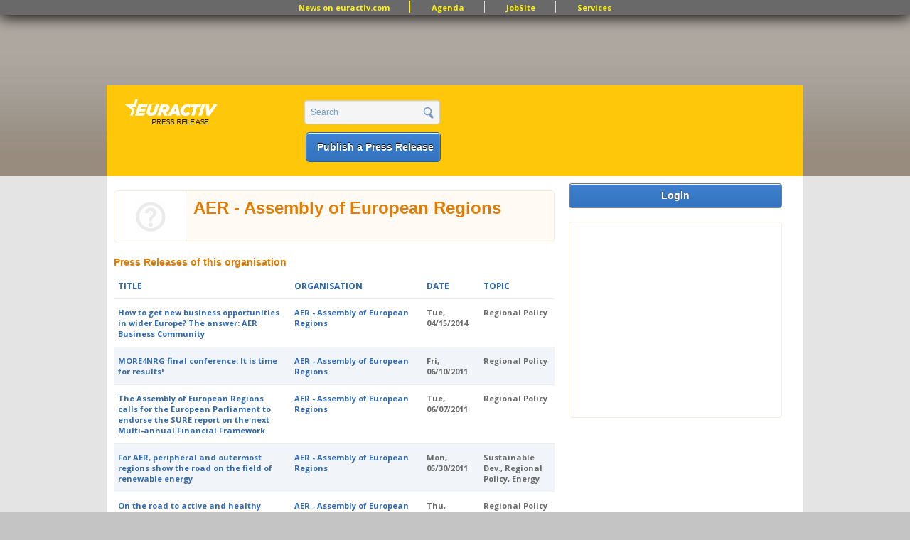

--- FILE ---
content_type: text/html; charset=utf-8
request_url: http://pr.euractiv.com/company/aer-assembly-european-regions-1670
body_size: 10257
content:
<!DOCTYPE html PUBLIC '-//W3C//DTD XHTML+RDFa 1.0//EN'
  'http://www.w3.org/MarkUp/DTD/xhtml-rdfa-1.dtd'>
<html xmlns='http://www.w3.org/1999/xhtml' xml:lang='en' version='XHTML+RDFa 1.0' dir='ltr'
  xmlns:content="http://purl.org/rss/1.0/modules/content/"
  xmlns:dc="http://purl.org/dc/terms/"
  xmlns:foaf="http://xmlns.com/foaf/0.1/"
  xmlns:og="http://ogp.me/ns#"
  xmlns:rdfs="http://www.w3.org/2000/01/rdf-schema#"
  xmlns:sioc="http://rdfs.org/sioc/ns#"
  xmlns:sioct="http://rdfs.org/sioc/types#"
  xmlns:skos="http://www.w3.org/2004/02/skos/core#"
  xmlns:xsd="http://www.w3.org/2001/XMLSchema#">
<head profile='http://www.w3.org/1999/xhtml/vocab'>
  <meta http-equiv="Content-Type" content="text/html; charset=utf-8" />
<link href="//fonts.googleapis.com/css?family=Open+Sans:400,700&amp;subset=latin" rel="stylesheet" type="text/css" />
<link rel="canonical" href="/company/aer-assembly-european-regions-1670" />
<link rel="shortlink" href="/node/50177" />
<meta name="keywords" content=",, ,,jobs, brussels jobs, london jobs, recruitment, eu jobs" />
<meta property="og:type" content="company" />
<meta property="og:url" content="http://pr.euractiv.com/company/aer-assembly-european-regions-1670" />
<meta property="og:image" content="http://pr.euractiv.com/sites/default/files/AER-Logo-Blue-on-White.png" />
<meta property="og:site_name" content="EURACTIV PR" />
<meta property="og:title" content="EURACTIV JobSite - Jobs in Europe" />
<link rel="shortcut icon" href="http://pr.euractiv.com/sites/default/files/ea_favicon_16x16_0.png" type="image/png" />
  <title>AER - Assembly of European Regions | EURACTIV PR</title>
  <link type="text/css" rel="stylesheet" href="http://pr.euractiv.com/sites/default/files/css/css_xE-rWrJf-fncB6ztZfd2huxqgxu4WO-qwma6Xer30m4.css" media="all" />
<link type="text/css" rel="stylesheet" href="http://pr.euractiv.com/sites/default/files/css/css_iFImWCrwPQ6IZT738OZJP7Gt1dIUskgyulToVmLnNqM.css" media="all" />
<link type="text/css" rel="stylesheet" href="http://pr.euractiv.com/sites/default/files/css/css_5LhT2ZCirnXaVHDUiUC3-9GapuyVU9Qq9xrdWK_hMqU.css" media="all" />
<link type="text/css" rel="stylesheet" href="http://pr.euractiv.com/sites/default/files/css/css_Yo2_CNF-EfKvexV-Q3udfGTLHm-HDmppZ3aOyifMVfQ.css" media="all" />
<link type="text/css" rel="stylesheet" href="http://pr.euractiv.com/sites/default/files/css_injector/css_injector_1.css?t940dx" media="screen" />
<link type="text/css" rel="stylesheet" href="http://pr.euractiv.com/sites/default/files/css/css_KCNZ7YudgplVMn0e5YXrEptF8K7nkEFZt5Yrs5EjYM0.css" media="all" />
  <script type="text/javascript" src="http://pr.euractiv.com/sites/default/files/js/js_yMSKTzBO0KmozyLwajzFOrrt_kto_9mtccAkb0rm7gc.js"></script>
<script type="text/javascript" src="http://pr.euractiv.com/sites/default/files/js/js_0k846Sh0MNIiIEWvLWatK4HDPkbAusXWIToo3JPv-gU.js"></script>
<script type="text/javascript" src="http://pr.euractiv.com/sites/default/files/js/js_ozR46EyOwH9sSm-ekO0aAZk-VjhuTbSXDmNodlt-7bI.js"></script>
<script type="text/javascript">
<!--//--><![CDATA[//><!--
var _gaq = _gaq || [];_gaq.push(["_setAccount", "UA-114549-9"]);_gaq.push(['_setCustomVar', 4, "Title", "AER - Assembly of European Regions", 3]);_gaq.push(["_trackPageview"]);(function() {var ga = document.createElement("script");ga.type = "text/javascript";ga.async = true;ga.src = ("https:" == document.location.protocol ? "https://ssl" : "http://www") + ".google-analytics.com/ga.js";var s = document.getElementsByTagName("script")[0];s.parentNode.insertBefore(ga, s);})();
//--><!]]>
</script>
<script type="text/javascript" src="http://pr.euractiv.com/sites/default/files/js/js_xZx8WAPdd5njWuLwGKHjYStjmk6x0wcL3CEhmXlRtzk.js"></script>
<script type="text/javascript" src="http://pr.euractiv.com/sites/default/files/js/js_xctvDq_8yG-fiNqPUD8TABEueaF6mQzzefgBeui5sOs.js"></script>
<script type="text/javascript" src="http://pr.euractiv.com/sites/default/files/js/js_43n5FBy8pZxQHxPXkf-sQF7ZiacVZke14b0VlvSA554.js"></script>
<script type="text/javascript">
<!--//--><![CDATA[//><!--
<!-- Google Tag Manager (noscript) -->
<noscript><iframe src="https://www.googletagmanager.com/ns.html?id=GTM-THJBSRW" height="0" width="0" style="display:none;visibility:hidden"></iframe></noscript>
<!-- End Google Tag Manager (noscript) -->
//--><!]]>
</script>
<script type="text/javascript">
<!--//--><![CDATA[//><!--
jQuery.extend(Drupal.settings, {"basePath":"\/","pathPrefix":"","ajaxPageState":{"theme":"euractiv_responsive","theme_token":"RnaAUChRuw1OrSWE7v48kGXIQb2CyJrpbQoqcz7FRec","js":{"misc\/jquery.js":1,"misc\/jquery-extend-3.4.0.js":1,"misc\/jquery-html-prefilter-3.5.0-backport.js":1,"misc\/jquery.once.js":1,"misc\/drupal.js":1,"misc\/jquery.cookie.js":1,"misc\/jquery.form.js":1,"sites\/all\/modules\/contrib\/beautytips\/js\/jquery.bt.min.js":1,"sites\/all\/modules\/contrib\/beautytips\/js\/beautytips.min.js":1,"misc\/ajax.js":1,"sites\/all\/libraries\/colorbox\/colorbox\/jquery.colorbox-min.js":1,"sites\/all\/modules\/contrib\/colorbox\/js\/colorbox.js":1,"sites\/all\/modules\/contrib\/colorbox\/styles\/default\/colorbox_default_style.js":1,"sites\/all\/modules\/iframe\/iframe.js":1,"sites\/all\/modules\/contrib\/views_slideshow\/js\/views_slideshow.js":1,"sites\/all\/modules\/contrib\/views\/js\/base.js":1,"misc\/progress.js":1,"sites\/all\/modules\/contrib\/views\/js\/ajax_view.js":1,"sites\/all\/modules\/contrib\/google_analytics\/googleanalytics.js":1,"0":1,"sites\/all\/themes\/custom\/euractiv_responsive\/js\/base.js":1,"1":1,"2":1,"sites\/all\/modules\/contrib\/field_group\/field_group.js":1,"sites\/all\/themes\/omega\/omega\/js\/jquery.formalize.js":1,"sites\/all\/themes\/omega\/omega\/js\/omega-mediaqueries.js":1,"3":1},"css":{"modules\/system\/system.base.css":1,"modules\/system\/system.menus.css":1,"modules\/system\/system.messages.css":1,"modules\/system\/system.theme.css":1,"modules\/aggregator\/aggregator.css":1,"sites\/all\/modules\/contrib\/calendar\/css\/calendar_multiday.css":1,"sites\/all\/modules\/contrib\/calendar_tooltips\/calendar_tooltips.css":1,"sites\/all\/modules\/contrib\/date\/date_api\/date.css":1,"sites\/all\/modules\/contrib\/date\/date_popup\/themes\/datepicker.1.7.css":1,"modules\/field\/theme\/field.css":1,"modules\/node\/node.css":1,"sites\/all\/modules\/contrib\/rpx\/rpx_widgets.css":1,"modules\/search\/search.css":1,"modules\/user\/user.css":1,"sites\/all\/modules\/contrib\/views\/css\/views.css":1,"sites\/all\/modules\/contrib\/colorbox\/styles\/default\/colorbox_default_style.css":1,"sites\/all\/modules\/contrib\/ctools\/css\/ctools.css":1,"sites\/all\/modules\/contrib\/google_admanager\/google_admanager.css":1,"sites\/all\/modules\/contrib\/tagadelic\/tagadelic.css":1,"sites\/all\/modules\/contrib\/views_slideshow\/views_slideshow.css":1,"sites\/all\/modules\/contrib\/field_group\/field_group.css":1,"sites\/all\/themes\/omega\/alpha\/css\/alpha-reset.css":1,"sites\/all\/themes\/omega\/alpha\/css\/alpha-mobile.css":1,"sites\/all\/themes\/omega\/omega\/css\/formalize.css":1,"sites\/all\/themes\/omega\/omega\/css\/omega-visuals.css":1,"sites\/all\/themes\/custom\/euractiv_responsive\/css\/global.css":1,"sites\/all\/themes\/custom\/euractiv_responsive\/css\/simplemenu.css":1,"public:\/\/css_injector\/css_injector_1.css":1,"sites\/all\/themes\/omega\/alpha\/css\/grid\/alpha_default\/normal\/alpha-default-normal-12.css":1}},"colorbox":{"opacity":"0.85","current":"{current} of {total}","previous":"\u00ab Prev","next":"Next \u00bb","close":"Close","maxWidth":"100%","maxHeight":"100%","fixed":true},"jcarousel":{"ajaxPath":"\/jcarousel\/ajax\/views"},"views":{"ajax_path":"\/views\/ajax","ajaxViews":{"views_dom_id:6c3476bc7170d048916c188340590aa5":{"view_name":"job_offers","view_display_id":"block_6","view_args":"","view_path":"node\/50177","view_base_path":"taxonomy\/term\/all","view_dom_id":"6c3476bc7170d048916c188340590aa5","pager_element":0}}},"urlIsAjaxTrusted":{"\/views\/ajax":true,"\/company\/aer-assembly-european-regions-1670":true},"googleanalytics":{"trackOutbound":1,"trackMailto":1,"trackDownload":1,"trackDownloadExtensions":"7z|aac|arc|arj|asf|asx|avi|bin|csv|doc|exe|flv|gif|gz|gzip|hqx|jar|jpe?g|js|mp(2|3|4|e?g)|mov(ie)?|msi|msp|pdf|phps|png|ppt|qtm?|ra(m|r)?|sea|sit|tar|tgz|torrent|txt|wav|wma|wmv|wpd|xls|xml|z|zip"},"beautytips":{"calendar-tooltips":{"cssSelect":".calendar-calendar .mini-day-on a, .calendar-calendar .day a, .calendar-calendar .mini-day-on span, .calendar-calendar .day span","contentSelector":"$(this).next().html()","trigger":["mouseover","mouseout"],"list":["contentSelector","trigger"]}},"field_group":{"div":"full"},"omega":{"layouts":{"primary":"normal","order":["narrow","normal","wide"],"queries":{"narrow":"all and (min-width: 740px) and (min-device-width: 740px), (max-device-width: 800px) and (min-width: 740px) and (orientation:landscape)","normal":"all and (min-width: 980px) and (min-device-width: 980px), all and (max-device-width: 1024px) and (min-width: 1024px) and (orientation:landscape)","wide":"all and (min-width: 1220px)"}}}});
//--><!]]>
</script>
    <link href="https://jobs.euractiv.com/sites/all/themes/custom/euractiv_responsive/css/flags1/css/flag-icon.css" rel="stylesheet"/>
  <meta property='fb:page_id' content='93580222234' /> 
  
  <script type='text/javascript' src='https://partner.googleadservices.com/gampad/google_service.js'></script>
  
      
  <script type='text/javascript'>
    GS_googleAddAdSenseService('ca-pub-2808256486207969');
    GS_googleEnableAllServices();
 </script>
 <script type='text/javascript'>
    GA_googleAddSlot('ca-pub-2808256486207969','JobSite_Top_728x90');
 </script>
 <script type='text/javascript'>
    GA_googleFetchAds();
 </script>
 <script async='async' src='https://www.googletagservices.com/tag/js/gpt.js'></script>
 <script>
  var googletag = googletag || {};
  googletag.cmd = googletag.cmd || [];
 </script>


<!-- Google Tag Manager -->
<script>(function(w,d,s,l,i){w[l]=w[l]||[];w[l].push({'gtm.start':
new Date().getTime(),event:'gtm.js'});var f=d.getElementsByTagName(s)[0],
j=d.createElement(s),dl=l!='dataLayer'?'&l='+l:'';j.async=true;j.src='https://www.googletagmanager.com/gtm.js?id='+i+dl;f.parentNode.insertBefore(j,f);
})(window,document,'script','dataLayer','GTM-NH2DSH5');</script>
<!-- End Google Tag Manager -->


 <script>
      googletag.cmd.push(function() {
    googletag.defineSlot('/306731698/pr.euractiv.com', [728, 90], 'div-gpt-ad-1500023813203-0').addService(googletag.pubads());
    googletag.pubads().enableSingleRequest();
  });
    googletag.cmd.push(function() {
    googletag.defineSlot('/306731698/pr.euractiv.com', [300, 250], 'div-gpt-ad-1500023950025-0').addService(googletag.pubads());
    googletag.pubads().enableSingleRequest();
    googletag.enableServices();
  });
   </script>
 <!-- <script type='text/javascript'>
    var googletag = googletag || {};
    googletag.cmd = googletag.cmd || [];
    (function() {
      var gads = document.createElement('script');
      gads.async = true;
      gads.type = 'text/javascript';
      var useSSL = 'https:' == document.location.protocol;
      gads.src = (useSSL ? 'https:' : 'http:') +
        '//www.googletagservices.com/tag/js/gpt.js';
      var node = document.getElementsByTagName('script')[0];
      node.parentNode.insertBefore(gads, node);
    })();
  </script><script type='text/javascript'>
    googletag.cmd.push(function() {
      googletag.defineSlot('/2142996/JobSite_RightSidebar_300x250', [300, 250], 'div-gpt-ad-1453818916319-0').addService(googletag.pubads());
      googletag.pubads().enableSingleRequest();
      googletag.enableServices();
    });
  </script>
 -->

            <script id="mcjs">!function(c,h,i,m,p){m=c.createElement(h),p=c.getElementsByTagName(h)[0],m.async=1,m.src=i,p.parentNode.insertBefore(m,p)}(document,"script","https://chimpstatic.com/mcjs-connected/js/users/ec8c3035cd2e0ab2e3760549e/ed9626661e616f0a35cd30c05.js");</script>
   </head>
<body class="html not-front not-logged-in page-node page-node- page-node-50177 node-type-ea-company domain-pr-euractiv-com context-company" style="overflow:visible;">
  <div id='skip-link'>
    <a href='#main-content' class='element-invisible element-focusable'>Skip to main content</a>
  </div>
    <div class="page clearfix" id="page">
      <div id="section-header" class="section section-header">
  <div id="zone-user-wrapper" class="zone-wrapper zone-user-wrapper clearfix">  
  <div id="zone-user" class="zone zone-user clearfix container-12">
    <div class="grid-12 region region-user-first container-12 ad-holder" id="region-user-first">
  <div class="region-inner region-user-first-inner">
    <div class="block block-block block-68 block-block-68 odd block-without-title" id="block-block-68">
  <div class="block-inner clearfix">
                
    <div class="content clearfix">
      <!-- /306731698/pr.euractiv.com -->
<div id='div-gpt-ad-1500023813203-0' style='height:90px; width:728px; margin-left: auto; margin-right: auto;'>
<script>
googletag.cmd.push(function() { googletag.display('div-gpt-ad-1500023813203-0'); });
</script>
</div>    </div>
  </div>
</div>
<div class="block block-menu block-menu-top-menu-bar block-menu-menu-top-menu-bar even block-without-title" id="block-menu-menu-top-menu-bar">
  <div class="block-inner clearfix">
                
    <div class="content clearfix">
      <ul class="menu"><li class="first leaf"><a href="http://www.euractiv.com/" title="">News on euractiv.com</a></li>
<li class="leaf"><a href="http://agenda.euractiv.com/" title="">Agenda</a></li>
<li class="leaf"><a href="http://jobs.euractiv.com/" title="">JobSite</a></li>
<li class="last leaf"><a href="https://services.euractiv.com" title="">Services</a></li>
</ul>    </div>
  </div>
</div>
  </div>
</div>  </div>
</div><div id="zone-branding-wrapper" class="zone-wrapper zone-branding-wrapper clearfix">  
  <div id="zone-branding" class="zone zone-branding clearfix container-12">
    <div class="grid-3 region region-branding" id="region-branding">
  <div class="region-inner region-branding-inner">
    <div class="branding-data clearfix">
            <h1 class="logo">
        <a href="/" rel="home" title="EURACTIV PR"><img src="http://pr.euractiv.com/sites/default/files/logo_web_pr.png" alt="EURACTIV PR" id="logo" /></a>      </h1>
                        <div class="site-name-slogan">
                        <h2 class="site-title element-invisible"><a href="/" rel="home" title="Home">EURACTIV PR</a></h2>
                                <h6 class="site-slogan element-invisible">An easy way of publishing your relevant EU press releases.</h6>
              </div>
          </div>
      </div>
</div><div class="grid-3 region region-header-second" id="region-header-second">
  <div class="region-inner region-header-second-inner">
    <div class="block block-search block-form block-search-form odd block-without-title" id="block-search-form">
  <div class="block-inner clearfix">
                
    <div class="content clearfix">
      <form action="/company/aer-assembly-european-regions-1670" method="post" id="search-block-form" accept-charset="UTF-8"><div><div class="container-inline">
      <h2 class="element-invisible">Search form</h2>
    <div class="form-item"><div class="form-item form-type-textfield form-item-search-block-form">
  <label class="element-invisible" for="edit-search-block-form--2">Search </label>
 <input title="Enter the terms you wish to search for." type="text" id="edit-search-block-form--2" name="search_block_form" value="Search" size="15" maxlength="128" class="form-text" />
</div>
</div><div class="form-actions form-wrapper" id="edit-actions"><input type="submit" id="edit-submit" name="op" value="" class="form-submit" /></div><input type="hidden" name="form_build_id" value="form-Ar5D9khkFkhUuvVHlnZzE_ZXNtQvXzUSaW12u7W7mzQ" />
<input type="hidden" name="form_id" value="search_block_form" />
</div>
</div></form>    </div>
  </div>
</div>
<div class="block block-block ea-post-block block-26 block-block-26 even block-without-title" id="block-block-26">
  <div class="block-inner clearfix">
                
    <div class="content clearfix">
      <p><a href="/node/257448">Publish a Press Release</a></p>
    </div>
  </div>
</div>
  </div>
</div>  </div>
</div></div>    
      <div id="section-content" class="section section-content">
  <div id="zone-content-wrapper" class="zone-wrapper zone-content-wrapper clearfix">  
  <div id="zone-content" class="zone zone-content clearfix container-12">    
        
        <div class="grid-9 region region-content" id="region-content">
  <div class="region-inner region-content-inner">
    <a id="main-content"></a>
        <div class="tabs clearfix"></div>        <div class="block block-system block-main block-system-main odd block-without-title" id="block-system-main">
  <div class="block-inner clearfix">
                
    <div class="content clearfix">
      <div about="/company/aer-assembly-european-regions-1670" typeof="sioc:Item foaf:Document" class="node node-ea-company node-promoted node-published node-not-sticky author-admin odd clearfix" id="node-ea-company-50177">
  
  <div class="ea_node_title_container">

    
    
      <div class="company_logo"><img typeof="foaf:Image" src="http://pr.euractiv.com/sites/default/files/styles/ea_company_list/public/default_images/company_empty_logo_1.png?itok=DjY9fqUw" alt="" /></div>
        <div class="ea_node_title_and_company">
                <h2 class="node-title">AER - Assembly of European Regions</h2>
      <span property="dc:title" content="AER - Assembly of European Regions" class="rdf-meta element-hidden"></span>        </div>
  </div>
  
    
  
  <div class="content clearfix">
    <span class="print-link"></span>  </div>
  
  <div class="clearfix">
          <div class="links node-links clearfix"></div>
    
      </div>
</div>
    </div>
  </div>
</div>
<div class="block block-views block-ea-pr-views-block-1 block-views-ea-pr-views-block-1 even" id="block-views-ea-pr-views-block-1">
  <div class="block-inner clearfix">
              <h2 class="block-title">Press Releases of this organisation</h2>
            
    <div class="content clearfix">
      <div class="view view-ea-pr-views view-id-ea_pr_views view-display-id-block_1 overview-table pr-table view-dom-id-2f715682020e702c9159c6e06b810558">
        
  
  
      <div class="view-content">
      <table  class="views-table cols-4" class="views-table cols-4">
         <thead>
      <tr>
                  <th  class="views-field views-field-title views-align-left" scope="col">
            <a href="/company/aer-assembly-european-regions-1670?order=title&amp;sort=asc" title="sort by TITLE" class="active">TITLE</a>          </th>
                  <th  class="views-field views-field-title-1" scope="col">
            ORGANISATION          </th>
                  <th  class="views-field views-field-field-ea-shared-date" scope="col">
            <a href="/company/aer-assembly-european-regions-1670?order=field_ea_shared_date&amp;sort=asc" title="sort by DATE" class="active">DATE</a>          </th>
                  <th  class="views-field views-field-field-ea-shared-section-tref" scope="col">
            TOPIC          </th>
              </tr>
    </thead>
    <tbody>
          <tr  class="odd views-row-first">
                  <td  class="views-field views-field-title views-align-left">
            <a href="/pr/how-get-new-business-opportunities-wider-europe-answer-aer-business-community-106090"> How to get new business opportunities in wider Europe? The answer: AER Business Community</a>          </td>
                  <td  class="views-field views-field-title-1">
            <a href="/company/aer-assembly-european-regions-1670" class="active">AER - Assembly of European Regions</a>          </td>
                  <td  class="views-field views-field-field-ea-shared-date">
            <span class="date-display-single" property="dc:date" datatype="xsd:dateTime" content="2014-04-15T00:00:00+02:00">Tue, 04/15/2014</span>          </td>
                  <td  class="views-field views-field-field-ea-shared-section-tref">
            Regional Policy          </td>
              </tr>
          <tr  class="even">
                  <td  class="views-field views-field-title views-align-left">
            <a href="/pr/more4nrg-final-conference-it-time-results-91203">MORE4NRG final conference: It is time for results!</a>          </td>
                  <td  class="views-field views-field-title-1">
            <a href="/company/aer-assembly-european-regions-1670" class="active">AER - Assembly of European Regions</a>          </td>
                  <td  class="views-field views-field-field-ea-shared-date">
            <span class="date-display-single" property="dc:date" datatype="xsd:dateTime" content="2011-06-10T14:44:24+02:00">Fri, 06/10/2011</span>          </td>
                  <td  class="views-field views-field-field-ea-shared-section-tref">
            Regional Policy          </td>
              </tr>
          <tr  class="odd">
                  <td  class="views-field views-field-title views-align-left">
            <a href="/pr/assembly-european-regions-calls-european-parliament-endorse-sure-report-next-multi-annual">The Assembly of European Regions calls for the European Parliament to endorse the SURE report on the next Multi-annual Financial Framework</a>          </td>
                  <td  class="views-field views-field-title-1">
            <a href="/company/aer-assembly-european-regions-1670" class="active">AER - Assembly of European Regions</a>          </td>
                  <td  class="views-field views-field-field-ea-shared-date">
            <span class="date-display-single" property="dc:date" datatype="xsd:dateTime" content="2011-06-07T14:43:14+02:00">Tue, 06/07/2011</span>          </td>
                  <td  class="views-field views-field-field-ea-shared-section-tref">
            Regional Policy          </td>
              </tr>
          <tr  class="even">
                  <td  class="views-field views-field-title views-align-left">
            <a href="/pr/aer-peripheral-and-outermost-regions-show-road-field-renewable-energy-91363">For AER, peripheral and outermost regions show the road on the field of renewable energy</a>          </td>
                  <td  class="views-field views-field-title-1">
            <a href="/company/aer-assembly-european-regions-1670" class="active">AER - Assembly of European Regions</a>          </td>
                  <td  class="views-field views-field-field-ea-shared-date">
            <span class="date-display-single" property="dc:date" datatype="xsd:dateTime" content="2011-05-30T07:42:50+02:00">Mon, 05/30/2011</span>          </td>
                  <td  class="views-field views-field-field-ea-shared-section-tref">
            Sustainable Dev., Regional Policy, Energy          </td>
              </tr>
          <tr  class="odd">
                  <td  class="views-field views-field-title views-align-left">
            <a href="/pr/road-active-and-healthy-ageing-europe-91108">On the road to active and healthy ageing in Europe</a>          </td>
                  <td  class="views-field views-field-title-1">
            <a href="/company/aer-assembly-european-regions-1670" class="active">AER - Assembly of European Regions</a>          </td>
                  <td  class="views-field views-field-field-ea-shared-date">
            <span class="date-display-single" property="dc:date" datatype="xsd:dateTime" content="2011-05-19T08:15:43+02:00">Thu, 05/19/2011</span>          </td>
                  <td  class="views-field views-field-field-ea-shared-section-tref">
            Regional Policy          </td>
              </tr>
          <tr  class="even">
                  <td  class="views-field views-field-title views-align-left">
            <a href="/pr/regions-europe-make-their-revolution-tunis-91103">The Regions of Europe make their revolution in Tunis</a>          </td>
                  <td  class="views-field views-field-title-1">
            <a href="/company/aer-assembly-european-regions-1670" class="active">AER - Assembly of European Regions</a>          </td>
                  <td  class="views-field views-field-field-ea-shared-date">
            <span class="date-display-single" property="dc:date" datatype="xsd:dateTime" content="2011-05-13T14:34:40+02:00">Fri, 05/13/2011</span>          </td>
                  <td  class="views-field views-field-field-ea-shared-section-tref">
            Regional Policy          </td>
              </tr>
          <tr  class="odd">
                  <td  class="views-field views-field-title views-align-left">
            <a href="/pr/aer-e-health-forum-european-regions-forefront-telemedecine-91364">AER E-health Forum: European regions at the forefront of telemedecine  </a>          </td>
                  <td  class="views-field views-field-title-1">
            <a href="/company/aer-assembly-european-regions-1670" class="active">AER - Assembly of European Regions</a>          </td>
                  <td  class="views-field views-field-field-ea-shared-date">
            <span class="date-display-single" property="dc:date" datatype="xsd:dateTime" content="2011-05-11T10:07:15+02:00">Wed, 05/11/2011</span>          </td>
                  <td  class="views-field views-field-field-ea-shared-section-tref">
            Regional Policy          </td>
              </tr>
          <tr  class="even">
                  <td  class="views-field views-field-title views-align-left">
            <a href="/pr/aer-launches-its-first-movie-competition-lights-camera-action-91365">AER launches its first movie competition: Lights, Camera, Action!  </a>          </td>
                  <td  class="views-field views-field-title-1">
            <a href="/company/aer-assembly-european-regions-1670" class="active">AER - Assembly of European Regions</a>          </td>
                  <td  class="views-field views-field-field-ea-shared-date">
            <span class="date-display-single" property="dc:date" datatype="xsd:dateTime" content="2011-05-06T12:55:25+02:00">Fri, 05/06/2011</span>          </td>
                  <td  class="views-field views-field-field-ea-shared-section-tref">
            Regional Policy, Education          </td>
              </tr>
          <tr  class="odd">
                  <td  class="views-field views-field-title views-align-left">
            <a href="/pr/delegation-assembly-european-regions-travels-tunisia-91366">A delegation of the Assembly of European Regions travels to Tunisia</a>          </td>
                  <td  class="views-field views-field-title-1">
            <a href="/company/aer-assembly-european-regions-1670" class="active">AER - Assembly of European Regions</a>          </td>
                  <td  class="views-field views-field-field-ea-shared-date">
            <span class="date-display-single" property="dc:date" datatype="xsd:dateTime" content="2011-05-06T12:46:16+02:00">Fri, 05/06/2011</span>          </td>
                  <td  class="views-field views-field-field-ea-shared-section-tref">
            Social Europe &amp; Jobs, Regional Policy          </td>
              </tr>
          <tr  class="even">
                  <td  class="views-field views-field-title views-align-left">
            <a href="/pr/young-europeans-mobility-and-entrepreneurship-spirit-assembly-european-regions-bank-upon-young">Young Europeans’ mobility and entrepreneurship spirit  The Assembly of European Regions bank upon Young people</a>          </td>
                  <td  class="views-field views-field-title-1">
            <a href="/company/aer-assembly-european-regions-1670" class="active">AER - Assembly of European Regions</a>          </td>
                  <td  class="views-field views-field-field-ea-shared-date">
            <span class="date-display-single" property="dc:date" datatype="xsd:dateTime" content="2011-04-20T07:52:12+02:00">Wed, 04/20/2011</span>          </td>
                  <td  class="views-field views-field-field-ea-shared-section-tref">
            Regional Policy          </td>
              </tr>
          <tr  class="odd">
                  <td  class="views-field views-field-title views-align-left">
            <a href="/pr/aer-conference-establishing-culture-cooperation-between-regions-black-sea-will-ensure-territorial">AER conference: Establishing a culture of cooperation between regions of the Black Sea  will ensure territorial stability and prosperity </a>          </td>
                  <td  class="views-field views-field-title-1">
            <a href="/company/aer-assembly-european-regions-1670" class="active">AER - Assembly of European Regions</a>          </td>
                  <td  class="views-field views-field-field-ea-shared-date">
            <span class="date-display-single" property="dc:date" datatype="xsd:dateTime" content="2011-04-06T12:53:34+02:00">Wed, 04/06/2011</span>          </td>
                  <td  class="views-field views-field-field-ea-shared-section-tref">
            Regional Policy          </td>
              </tr>
          <tr  class="even">
                  <td  class="views-field views-field-title views-align-left">
            <a href="/pr/european-regions-opening-satellite-office-turkey-answers-necessity-90983">For European Regions, the opening of a satellite office in Turkey answers a necessity</a>          </td>
                  <td  class="views-field views-field-title-1">
            <a href="/company/aer-assembly-european-regions-1670" class="active">AER - Assembly of European Regions</a>          </td>
                  <td  class="views-field views-field-field-ea-shared-date">
            <span class="date-display-single" property="dc:date" datatype="xsd:dateTime" content="2011-04-05T14:31:45+02:00">Tue, 04/05/2011</span>          </td>
                  <td  class="views-field views-field-field-ea-shared-section-tref">
            Regional Policy          </td>
              </tr>
          <tr  class="odd">
                  <td  class="views-field views-field-title views-align-left">
            <a href="/pr/boosting-entrepreneurship-and-innovation-aer-breaks-new-ground-90943">Boosting Entrepreneurship and Innovation…AER breaks new ground</a>          </td>
                  <td  class="views-field views-field-title-1">
            <a href="/company/aer-assembly-european-regions-1670" class="active">AER - Assembly of European Regions</a>          </td>
                  <td  class="views-field views-field-field-ea-shared-date">
            <span class="date-display-single" property="dc:date" datatype="xsd:dateTime" content="2011-03-25T15:21:12+01:00">Fri, 03/25/2011</span>          </td>
                  <td  class="views-field views-field-field-ea-shared-section-tref">
            Regional Policy          </td>
              </tr>
          <tr  class="even">
                  <td  class="views-field views-field-title views-align-left">
            <a href="/pr/aer-most-youth-friendly-european-region-award-2011-register-now-90919">AER Most Youth Friendly European Region Award 2011: Register Now!</a>          </td>
                  <td  class="views-field views-field-title-1">
            <a href="/company/aer-assembly-european-regions-1670" class="active">AER - Assembly of European Regions</a>          </td>
                  <td  class="views-field views-field-field-ea-shared-date">
            <span class="date-display-single" property="dc:date" datatype="xsd:dateTime" content="2011-03-24T09:42:58+01:00">Thu, 03/24/2011</span>          </td>
                  <td  class="views-field views-field-field-ea-shared-section-tref">
            Regional Policy          </td>
              </tr>
          <tr  class="odd">
                  <td  class="views-field views-field-title views-align-left">
            <a href="/pr/tales-europe-90881">Tales from Europe! </a>          </td>
                  <td  class="views-field views-field-title-1">
            <a href="/company/aer-assembly-european-regions-1670" class="active">AER - Assembly of European Regions</a>          </td>
                  <td  class="views-field views-field-field-ea-shared-date">
            <span class="date-display-single" property="dc:date" datatype="xsd:dateTime" content="2011-03-10T14:28:15+01:00">Thu, 03/10/2011</span>          </td>
                  <td  class="views-field views-field-field-ea-shared-section-tref">
            Regional Policy          </td>
              </tr>
          <tr  class="even">
                  <td  class="views-field views-field-title views-align-left">
            <a href="/pr/stay-tuned-tweet-aer-90835">Stay tuned ! Tweet with AER</a>          </td>
                  <td  class="views-field views-field-title-1">
            <a href="/company/aer-assembly-european-regions-1670" class="active">AER - Assembly of European Regions</a>          </td>
                  <td  class="views-field views-field-field-ea-shared-date">
            <span class="date-display-single" property="dc:date" datatype="xsd:dateTime" content="2011-03-07T16:13:00+01:00">Mon, 03/07/2011</span>          </td>
                  <td  class="views-field views-field-field-ea-shared-section-tref">
            Regional Policy, EU Priorities 2020          </td>
              </tr>
          <tr  class="odd">
                  <td  class="views-field views-field-title views-align-left">
            <a href="/pr/regional-innovation-award-2011-be-next-winners-90786">The Regional Innovation Award 2011:  Be the next winners!</a>          </td>
                  <td  class="views-field views-field-title-1">
            <a href="/company/aer-assembly-european-regions-1670" class="active">AER - Assembly of European Regions</a>          </td>
                  <td  class="views-field views-field-field-ea-shared-date">
            <span class="date-display-single" property="dc:date" datatype="xsd:dateTime" content="2011-02-23T09:11:46+01:00">Wed, 02/23/2011</span>          </td>
                  <td  class="views-field views-field-field-ea-shared-section-tref">
            Innovation &amp; Enterprise, Regional Policy          </td>
              </tr>
          <tr  class="even">
                  <td  class="views-field views-field-title views-align-left">
            <a href="/pr/vojvodina-pole-position-drive-energy-sustainability-balkans-90705">Vojvodina in pole position to drive energy sustainability in the Balkans</a>          </td>
                  <td  class="views-field views-field-title-1">
            <a href="/company/aer-assembly-european-regions-1670" class="active">AER - Assembly of European Regions</a>          </td>
                  <td  class="views-field views-field-field-ea-shared-date">
            <span class="date-display-single" property="dc:date" datatype="xsd:dateTime" content="2011-02-09T13:30:57+01:00">Wed, 02/09/2011</span>          </td>
                  <td  class="views-field views-field-field-ea-shared-section-tref">
            Regional Policy, Energy          </td>
              </tr>
          <tr  class="odd">
                  <td  class="views-field views-field-title views-align-left">
            <a href="/pr/more-financial-efficiency-less-bureaucracy-aer-presents-their-survey-experience-regions-their">More financial efficiency, less bureaucracy! AER presents their survey on the experience of regions in their funding applications and management of EU funds</a>          </td>
                  <td  class="views-field views-field-title-1">
            <a href="/company/aer-assembly-european-regions-1670" class="active">AER - Assembly of European Regions</a>          </td>
                  <td  class="views-field views-field-field-ea-shared-date">
            <span class="date-display-single" property="dc:date" datatype="xsd:dateTime" content="2011-02-02T15:25:14+01:00">Wed, 02/02/2011</span>          </td>
                  <td  class="views-field views-field-field-ea-shared-section-tref">
            EU Priorities 2020, Regional Policy          </td>
              </tr>
          <tr  class="even">
                  <td  class="views-field views-field-title views-align-left">
            <a href="/pr/do-it-fast-do-it-smart-european-energy-strategy-2020-aer-members-visit-ge-smart-grid-centre-and">Do it fast but do it smart!  European Energy Strategy 2020: AER members visit GE Smart Grid Centre and promote the role of regions in speeding up an energy efficient Europe</a>          </td>
                  <td  class="views-field views-field-title-1">
            <a href="/company/aer-assembly-european-regions-1670" class="active">AER - Assembly of European Regions</a>          </td>
                  <td  class="views-field views-field-field-ea-shared-date">
            <span class="date-display-single" property="dc:date" datatype="xsd:dateTime" content="2011-02-01T16:50:35+01:00">Tue, 02/01/2011</span>          </td>
                  <td  class="views-field views-field-field-ea-shared-section-tref">
            Energy, Regional Policy          </td>
              </tr>
          <tr  class="odd">
                  <td  class="views-field views-field-title views-align-left">
            <a href="/pr/climate-action-rests-regions-90551">Climate Action rests with the regions!</a>          </td>
                  <td  class="views-field views-field-title-1">
            <a href="/company/aer-assembly-european-regions-1670" class="active">AER - Assembly of European Regions</a>          </td>
                  <td  class="views-field views-field-field-ea-shared-date">
            <span class="date-display-single" property="dc:date" datatype="xsd:dateTime" content="2011-01-14T11:11:19+01:00">Fri, 01/14/2011</span>          </td>
                  <td  class="views-field views-field-field-ea-shared-section-tref">
            Climate &amp; Environment, Regional Policy          </td>
              </tr>
          <tr  class="even">
                  <td  class="views-field views-field-title views-align-left">
            <a href="/pr/aer-tribute-carlo-bernini-90541">AER tribute to Carlo Bernini</a>          </td>
                  <td  class="views-field views-field-title-1">
            <a href="/company/aer-assembly-european-regions-1670" class="active">AER - Assembly of European Regions</a>          </td>
                  <td  class="views-field views-field-field-ea-shared-date">
            <span class="date-display-single" property="dc:date" datatype="xsd:dateTime" content="2011-01-12T16:53:21+01:00">Wed, 01/12/2011</span>          </td>
                  <td  class="views-field views-field-field-ea-shared-section-tref">
            Regional Policy, Transport          </td>
              </tr>
          <tr  class="odd">
                  <td  class="views-field views-field-title views-align-left">
            <a href="/pr/regions-europe-forefront-green-and-intelligent-technology-90478">The regions of Europe at the forefront of green and intelligent technology </a>          </td>
                  <td  class="views-field views-field-title-1">
            <a href="/company/aer-assembly-european-regions-1670" class="active">AER - Assembly of European Regions</a>          </td>
                  <td  class="views-field views-field-field-ea-shared-date">
            <span class="date-display-single" property="dc:date" datatype="xsd:dateTime" content="2010-12-14T15:11:17+01:00">Tue, 12/14/2010</span>          </td>
                  <td  class="views-field views-field-field-ea-shared-section-tref">
            Climate &amp; Environment, Regional Policy          </td>
              </tr>
          <tr  class="even">
                  <td  class="views-field views-field-title views-align-left">
            <a href="/pr/cohesion-europe-regions-take-challenge-90450">Cohesion in Europe: Regions take up the Challenge</a>          </td>
                  <td  class="views-field views-field-title-1">
            <a href="/company/aer-assembly-european-regions-1670" class="active">AER - Assembly of European Regions</a>          </td>
                  <td  class="views-field views-field-field-ea-shared-date">
            <span class="date-display-single" property="dc:date" datatype="xsd:dateTime" content="2010-12-08T09:22:21+01:00">Wed, 12/08/2010</span>          </td>
                  <td  class="views-field views-field-field-ea-shared-section-tref">
            EU Priorities 2020, Regional Policy          </td>
              </tr>
          <tr  class="odd">
                  <td  class="views-field views-field-title views-align-left">
            <a href="/pr/european-commission-communication-cap-towards-2020-providing-rural-areas-tools-achieve-excellence">European Commission Communication on the CAP towards 2020 - Providing rural areas with tools to achieve excellence!</a>          </td>
                  <td  class="views-field views-field-title-1">
            <a href="/company/aer-assembly-european-regions-1670" class="active">AER - Assembly of European Regions</a>          </td>
                  <td  class="views-field views-field-field-ea-shared-date">
            <span class="date-display-single" property="dc:date" datatype="xsd:dateTime" content="2010-11-19T15:52:37+01:00">Fri, 11/19/2010</span>          </td>
                  <td  class="views-field views-field-field-ea-shared-section-tref">
            Agriculture &amp; Food, Regional Policy          </td>
              </tr>
          <tr  class="even">
                  <td  class="views-field views-field-title views-align-left">
            <a href="/pr/official-launch-r20-regions-world-take-action-signing-climate-action-charter-davis-california-aer">Official launch of the R20: Regions of the world take action  By signing the Climate Action Charter in Davis, California, the AER President commits the Action Tank alongside the R20</a>          </td>
                  <td  class="views-field views-field-title-1">
            <a href="/company/aer-assembly-european-regions-1670" class="active">AER - Assembly of European Regions</a>          </td>
                  <td  class="views-field views-field-field-ea-shared-date">
            <span class="date-display-single" property="dc:date" datatype="xsd:dateTime" content="2010-11-17T13:29:45+01:00">Wed, 11/17/2010</span>          </td>
                  <td  class="views-field views-field-field-ea-shared-section-tref">
            Climate &amp; Environment, Regional Policy          </td>
              </tr>
          <tr  class="odd">
                  <td  class="views-field views-field-title views-align-left">
            <a href="/pr/5th-report-cohesion-aer-it-good-start-and-we-are-ready-further-negotiations-90350">5th Report on Cohesion: AER: “It is a good start, and we are ready for further negotiations” </a>          </td>
                  <td  class="views-field views-field-title-1">
            <a href="/company/aer-assembly-european-regions-1670" class="active">AER - Assembly of European Regions</a>          </td>
                  <td  class="views-field views-field-field-ea-shared-date">
            <span class="date-display-single" property="dc:date" datatype="xsd:dateTime" content="2010-11-16T16:54:03+01:00">Tue, 11/16/2010</span>          </td>
                  <td  class="views-field views-field-field-ea-shared-section-tref">
            Regional Policy          </td>
              </tr>
          <tr  class="even">
                  <td  class="views-field views-field-title views-align-left">
            <a href="/pr/bottom-european-regions-focus-making-europe-2020-strategy-success-90339">Bottom up! European Regions focus on making Europe 2020 strategy a success</a>          </td>
                  <td  class="views-field views-field-title-1">
            <a href="/company/aer-assembly-european-regions-1670" class="active">AER - Assembly of European Regions</a>          </td>
                  <td  class="views-field views-field-field-ea-shared-date">
            <span class="date-display-single" property="dc:date" datatype="xsd:dateTime" content="2010-11-12T14:45:48+01:00">Fri, 11/12/2010</span>          </td>
                  <td  class="views-field views-field-field-ea-shared-section-tref">
            EU Priorities 2020, Regional Policy          </td>
              </tr>
          <tr  class="odd">
                  <td  class="views-field views-field-title views-align-left">
            <a href="/pr/aer-2010-awards-regional-best-practices-fields-communicating-europe-and-innovation-go-90337">AER 2010 Awards for the regional best practices in the fields of  ‘Communicating Europe’ and ‘Innovation’ go to…</a>          </td>
                  <td  class="views-field views-field-title-1">
            <a href="/company/aer-assembly-european-regions-1670" class="active">AER - Assembly of European Regions</a>          </td>
                  <td  class="views-field views-field-field-ea-shared-date">
            <span class="date-display-single" property="dc:date" datatype="xsd:dateTime" content="2010-11-12T13:56:59+01:00">Fri, 11/12/2010</span>          </td>
                  <td  class="views-field views-field-field-ea-shared-section-tref">
            Euro &amp; Finance, Innovation &amp; Enterprise, Regional Policy, Social Europe &amp; Jobs          </td>
              </tr>
          <tr  class="even views-row-last">
                  <td  class="views-field views-field-title views-align-left">
            <a href="/pr/aer-elections-2010-mich-le-sabban-re-elected-president-90336">AER Elections 2010: Michèle Sabban re-elected President</a>          </td>
                  <td  class="views-field views-field-title-1">
            <a href="/company/aer-assembly-european-regions-1670" class="active">AER - Assembly of European Regions</a>          </td>
                  <td  class="views-field views-field-field-ea-shared-date">
            <span class="date-display-single" property="dc:date" datatype="xsd:dateTime" content="2010-11-12T09:51:06+01:00">Fri, 11/12/2010</span>          </td>
                  <td  class="views-field views-field-field-ea-shared-section-tref">
            Climate &amp; Environment, Regional Policy          </td>
              </tr>
      </tbody>
</table>
    </div>
  
      <h2 class="element-invisible">Pages</h2><div class="item-list"><ul class="pager clearfix"><li class="pager-current first">1</li><li class="pager-item"><a title="Go to page 2" href="/company/aer-assembly-european-regions-1670?page=1">2</a></li><li class="pager-next"><a title="Go to next page" href="/company/aer-assembly-european-regions-1670?page=1">next ›</a></li><li class="pager-last last"><a title="Go to last page" href="/company/aer-assembly-european-regions-1670?page=1">last »</a></li></ul></div>  
  
  
  
  
</div>    </div>
  </div>
</div>
      </div>
</div><div class="grid-3 region region-sidebar-second" id="region-sidebar-second">
  <div class="region-inner region-sidebar-second-inner">
    <div class="block block-block ea-advertise-block ea-user-block block-24 block-block-24 odd block-without-title" id="block-block-24">
  <div class="block-inner clearfix">
                
    <div class="content clearfix">
      <a href="/user">Login</a>    </div>
  </div>
</div>
<div class="block block-block block-65 block-block-65 even block-without-title" id="block-block-65">
  <div class="block-inner clearfix">
                
    <div class="content clearfix">
      <!-- /306731698/pr.euractiv.com -->
<div id='div-gpt-ad-1500023950025-0' style='height:250px; width:300px; margin-left: -13px;'>
<script>
googletag.cmd.push(function() { googletag.display('div-gpt-ad-1500023950025-0'); });
</script>
</div>    </div>
  </div>
</div>
  </div>
</div>  </div>
</div></div>    
  
      <div  id="section-footer" class="section section-footer">
    
  <div id="zone-before-footer" class="zone zone-before-footer clearfix container-12">
    <div class="grid-12 region region-footer-first" id="region-footer-first">
  <div class="region-inner region-footer-first-inner">
    <div class="block block-block block-8 block-block-8 odd block-without-title" id="block-block-8">
  <div class="block-inner clearfix">
                
    <div class="content clearfix">
      <div class="bar-area">
<div class="container_12 clearfix">
<p><strong class="title">Euractiv Network: </strong></p>
<ul><li><a href="http://www.euractiv.com" target="_blank">COM</a></li>
<li><a href="http://www.euractiv.de/" target="_blank">DE</a></li>
<li><a href="http://www.euractiv.fr/" target="_blank">FR</a></li>
<li><a href="http://www.euractiv.es/">ES</a></li>
</ul><p>   </p></div>
</div>
<div class="bar-area">
<div class="container_12 clearfix">
<ul class="simple-listing"><li><span class="ui-provider a b c d e f g h i j k l m n o p q r s t u v w x y z ab ac ae af ag ah ai aj ak" dir="ltr">© 1999 - 2026 | Efficacité et Transparence des Acteurs Européens.</span> <a href="https://www.euractiv.com/about-euractiv">Euractiv Media BV</a></li>
<li><a href="http://www.euractiv.com/terms" target="_blank">Terms and Conditions</a></li>
<li><span class="ui-provider a b c d e f g h i j k l m n o p q r s t u v w x y z ab ac ae af ag ah ai aj ak" dir="ltr"><a aria-label="Link Cookie Policy" class="fui-Link ___1rxvrpe f2hkw1w f3rmtva f1ewtqcl fyind8e f1k6fduh f1w7gpdv fk6fouc fjoy568 figsok6 f1hu3pq6 f11qmguv f19f4twv f1tyq0we f1g0x7ka fhxju0i f1qch9an f1cnd47f fqv5qza f1vmzxwi f1o700av f13mvf36 f1cmlufx f9n3di6 f1ids18y f1tx3yz7 f1deo86v f1eh06m1 f1iescvh fhgqx19 f1olyrje f1p93eir f1nev41a f1h8hb77 f1lqvz6u f10aw75t fsle3fq f17ae5zn" href="https://www.euractiv.com/about-euractiv/euractiv-com-cookie-policy/" rel="noreferrer noopener" target="_blank" title="https://www.euractiv.com/about-euractiv/euractiv-com-cookie-policy/">Cookie Policy</a></span></li>
<li><a aria-label="Link Privacy Policy" class="fui-Link ___1rxvrpe f2hkw1w f3rmtva f1ewtqcl fyind8e f1k6fduh f1w7gpdv fk6fouc fjoy568 figsok6 f1hu3pq6 f11qmguv f19f4twv f1tyq0we f1g0x7ka fhxju0i f1qch9an f1cnd47f fqv5qza f1vmzxwi f1o700av f13mvf36 f1cmlufx f9n3di6 f1ids18y f1tx3yz7 f1deo86v f1eh06m1 f1iescvh fhgqx19 f1olyrje f1p93eir f1nev41a f1h8hb77 f1lqvz6u f10aw75t fsle3fq f17ae5zn" href="https://www.euractiv.com/privacy/" rel="noreferrer noopener" target="_blank" title="https://www.euractiv.com/privacy/">Privacy Policy</a></li>
<li><span class="ui-provider a b c d e f g h i j k l m n o p q r s t u v w x y z ab ac ae af ag ah ai aj ak" dir="ltr"><a aria-label="Link Contact us" class="fui-Link ___1rxvrpe f2hkw1w f3rmtva f1ewtqcl fyind8e f1k6fduh f1w7gpdv fk6fouc fjoy568 figsok6 f1hu3pq6 f11qmguv f19f4twv f1tyq0we f1g0x7ka fhxju0i f1qch9an f1cnd47f fqv5qza f1vmzxwi f1o700av f13mvf36 f1cmlufx f9n3di6 f1ids18y f1tx3yz7 f1deo86v f1eh06m1 f1iescvh fhgqx19 f1olyrje f1p93eir f1nev41a f1h8hb77 f1lqvz6u f10aw75t fsle3fq f17ae5zn" href="https://www.euractiv.com/contactus/" rel="noreferrer noopener" target="_blank" title="https://www.euractiv.com/contactus/">Contact us</a></span></li>
</ul></div>
</div>
<p> </p>
    </div>
  </div>
</div>
  </div>
</div>  </div>
</div>  </div>    
  
</body>
</html>


--- FILE ---
content_type: text/html; charset=utf-8
request_url: https://www.google.com/recaptcha/api2/aframe
body_size: 265
content:
<!DOCTYPE HTML><html><head><meta http-equiv="content-type" content="text/html; charset=UTF-8"></head><body><script nonce="Pl_lxibsHDsA4q8qk2ugaA">/** Anti-fraud and anti-abuse applications only. See google.com/recaptcha */ try{var clients={'sodar':'https://pagead2.googlesyndication.com/pagead/sodar?'};window.addEventListener("message",function(a){try{if(a.source===window.parent){var b=JSON.parse(a.data);var c=clients[b['id']];if(c){var d=document.createElement('img');d.src=c+b['params']+'&rc='+(localStorage.getItem("rc::a")?sessionStorage.getItem("rc::b"):"");window.document.body.appendChild(d);sessionStorage.setItem("rc::e",parseInt(sessionStorage.getItem("rc::e")||0)+1);localStorage.setItem("rc::h",'1769151261113');}}}catch(b){}});window.parent.postMessage("_grecaptcha_ready", "*");}catch(b){}</script></body></html>